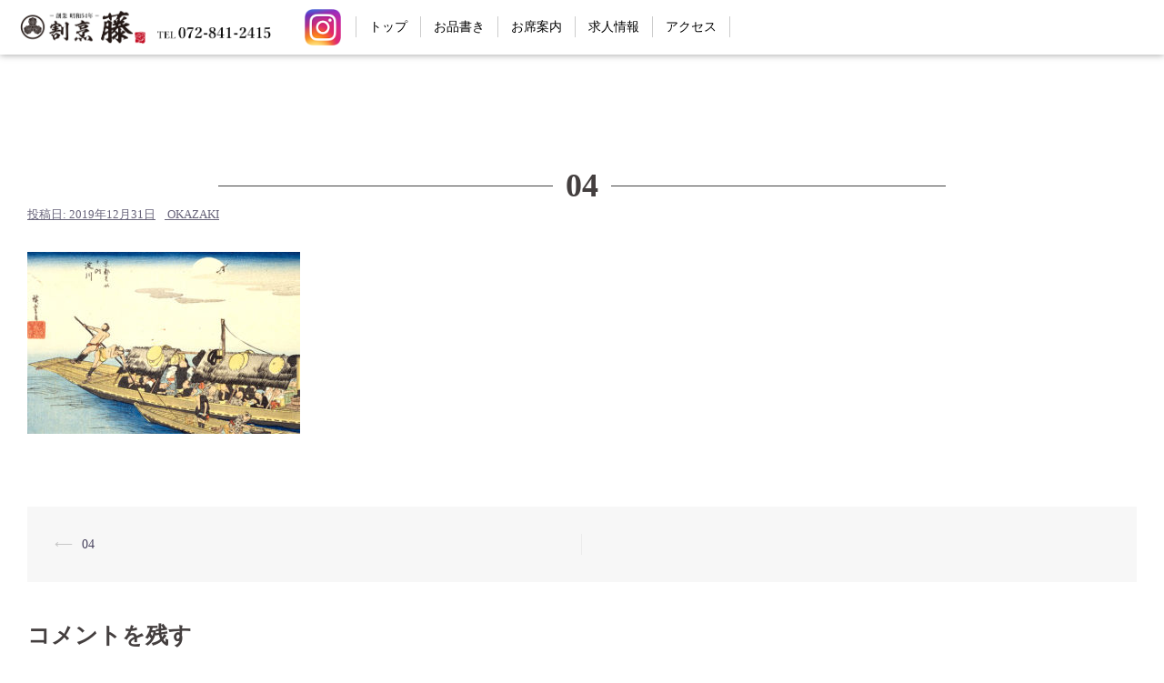

--- FILE ---
content_type: text/html; charset=UTF-8
request_url: https://kappoufuji.com/04-2/
body_size: 7220
content:
<!DOCTYPE html>
<html lang="ja">
<head>
<meta charset="UTF-8">
<meta name="viewport" content="width=device-width, initial-scale=1">
<meta name="format-detection" content="email=no,telephone=no,address=no" />
<link rel="profile" href="http://gmpg.org/xfn/11">
<link rel="pingback" href="https://kappoufuji.com/xmlrpc.php">

<title>04 &#8211; 枚方の過去と現在を伝える割烹「藤」</title>
<link rel='dns-prefetch' href='//fonts.googleapis.com' />
<link rel='dns-prefetch' href='//s.w.org' />
<link rel="alternate" type="application/rss+xml" title="枚方の過去と現在を伝える割烹「藤」 &raquo; フィード" href="https://kappoufuji.com/feed/" />
<link rel="alternate" type="application/rss+xml" title="枚方の過去と現在を伝える割烹「藤」 &raquo; コメントフィード" href="https://kappoufuji.com/comments/feed/" />
<link rel="alternate" type="application/rss+xml" title="枚方の過去と現在を伝える割烹「藤」 &raquo; 04 のコメントのフィード" href="https://kappoufuji.com/feed/?attachment_id=452" />
		<script type="text/javascript">
			window._wpemojiSettings = {"baseUrl":"https:\/\/s.w.org\/images\/core\/emoji\/12.0.0-1\/72x72\/","ext":".png","svgUrl":"https:\/\/s.w.org\/images\/core\/emoji\/12.0.0-1\/svg\/","svgExt":".svg","source":{"concatemoji":"https:\/\/kappoufuji.com\/wp-includes\/js\/wp-emoji-release.min.js?ver=5.3.20"}};
			!function(e,a,t){var n,r,o,i=a.createElement("canvas"),p=i.getContext&&i.getContext("2d");function s(e,t){var a=String.fromCharCode;p.clearRect(0,0,i.width,i.height),p.fillText(a.apply(this,e),0,0);e=i.toDataURL();return p.clearRect(0,0,i.width,i.height),p.fillText(a.apply(this,t),0,0),e===i.toDataURL()}function c(e){var t=a.createElement("script");t.src=e,t.defer=t.type="text/javascript",a.getElementsByTagName("head")[0].appendChild(t)}for(o=Array("flag","emoji"),t.supports={everything:!0,everythingExceptFlag:!0},r=0;r<o.length;r++)t.supports[o[r]]=function(e){if(!p||!p.fillText)return!1;switch(p.textBaseline="top",p.font="600 32px Arial",e){case"flag":return s([127987,65039,8205,9895,65039],[127987,65039,8203,9895,65039])?!1:!s([55356,56826,55356,56819],[55356,56826,8203,55356,56819])&&!s([55356,57332,56128,56423,56128,56418,56128,56421,56128,56430,56128,56423,56128,56447],[55356,57332,8203,56128,56423,8203,56128,56418,8203,56128,56421,8203,56128,56430,8203,56128,56423,8203,56128,56447]);case"emoji":return!s([55357,56424,55356,57342,8205,55358,56605,8205,55357,56424,55356,57340],[55357,56424,55356,57342,8203,55358,56605,8203,55357,56424,55356,57340])}return!1}(o[r]),t.supports.everything=t.supports.everything&&t.supports[o[r]],"flag"!==o[r]&&(t.supports.everythingExceptFlag=t.supports.everythingExceptFlag&&t.supports[o[r]]);t.supports.everythingExceptFlag=t.supports.everythingExceptFlag&&!t.supports.flag,t.DOMReady=!1,t.readyCallback=function(){t.DOMReady=!0},t.supports.everything||(n=function(){t.readyCallback()},a.addEventListener?(a.addEventListener("DOMContentLoaded",n,!1),e.addEventListener("load",n,!1)):(e.attachEvent("onload",n),a.attachEvent("onreadystatechange",function(){"complete"===a.readyState&&t.readyCallback()})),(n=t.source||{}).concatemoji?c(n.concatemoji):n.wpemoji&&n.twemoji&&(c(n.twemoji),c(n.wpemoji)))}(window,document,window._wpemojiSettings);
		</script>
		<style type="text/css">
img.wp-smiley,
img.emoji {
	display: inline !important;
	border: none !important;
	box-shadow: none !important;
	height: 1em !important;
	width: 1em !important;
	margin: 0 .07em !important;
	vertical-align: -0.1em !important;
	background: none !important;
	padding: 0 !important;
}
</style>
	<link rel='stylesheet' id='sydney-bootstrap-css'  href='https://kappoufuji.com/wp-content/themes/sydney/css/bootstrap/bootstrap.min.css?ver=1' type='text/css' media='all' />
<link rel='stylesheet' id='wp-block-library-css'  href='https://kappoufuji.com/wp-includes/css/dist/block-library/style.min.css?ver=5.3.20' type='text/css' media='all' />
<link rel='stylesheet' id='contact-form-7-css'  href='https://kappoufuji.com/wp-content/plugins/contact-form-7/includes/css/styles.css?ver=5.1.6' type='text/css' media='all' />
<link rel='stylesheet' id='sydney-fonts-css'  href='https://fonts.googleapis.com/css?family=Source+Sans+Pro%3A400%2C400italic%2C600%7CRaleway%3A400%2C500%2C600' type='text/css' media='all' />
<link rel='stylesheet' id='sydney-style-css'  href='https://kappoufuji.com/wp-content/themes/sydney/style.css?ver=20180710' type='text/css' media='all' />
<style id='sydney-style-inline-css' type='text/css'>
body, #mainnav ul ul a { font-family:"游明朝", YuMincho, "ヒラギノ明朝 ProN W3", "Hiragino Mincho ProN", "HG明朝E", "ＭＳ Ｐ明朝", "ＭＳ 明朝", serif;!important;}
h1, h2, h3, h4, h5, h6, #mainnav ul li a, .portfolio-info, .roll-testimonials .name, .roll-team .team-content .name, .roll-team .team-item .team-pop .name, .roll-tabs .menu-tab li a, .roll-testimonials .name, .roll-project .project-filter li a, .roll-button, .roll-counter .name-count, .roll-counter .numb-count button, input[type="button"], input[type="reset"], input[type="submit"] { font-family:"游明朝", YuMincho, "ヒラギノ明朝 ProN W3", "Hiragino Mincho ProN", "HG明朝E", "ＭＳ Ｐ明朝", "ＭＳ 明朝", serif;;}
.site-title { font-size:32px; }
.site-description { font-size:16px; }
#mainnav ul li a { font-size:14px; }
h1 { font-size:34px; }
h2 { font-size:32px; }
h3 { font-size:40px; }
h4 { font-size:25px; }
h5 { font-size:20px; }
h6 { font-size:18px; }
body { font-size:14px; }
.single .hentry .title-post { font-size:36px; }
.header-image { background-size:cover;}
.header-image { height:500px; }
read-more-gt,.widget-area .widget_fp_social a,#mainnav ul li a:hover, .sydney_contact_info_widget span, .roll-team .team-content .name,.roll-team .team-item .team-pop .team-social li:hover a,.roll-infomation li.address:before,.roll-infomation li.phone:before,.roll-infomation li.email:before,.roll-testimonials .name,.roll-button.border,.roll-button:hover,.roll-icon-list .icon i,.roll-icon-list .content h3 a:hover,.roll-icon-box.white .content h3 a,.roll-icon-box .icon i,.roll-icon-box .content h3 a:hover,.switcher-container .switcher-icon a:focus,.go-top:hover,.hentry .meta-post a:hover,#mainnav > ul > li > a.active, #mainnav > ul > li > a:hover, button:hover, input[type="button"]:hover, input[type="reset"]:hover, input[type="submit"]:hover, .text-color, .social-menu-widget a, .social-menu-widget a:hover, .archive .team-social li a, a, h1 a, h2 a, h3 a, h4 a, h5 a, h6 a,.classic-alt .meta-post a,.single .hentry .meta-post a, .content-area.modern .hentry .meta-post span:before, .content-area.modern .post-cat { color:#8957bd}
.reply,.woocommerce div.product .woocommerce-tabs ul.tabs li.active,.woocommerce #respond input#submit,.woocommerce a.button,.woocommerce button.button,.woocommerce input.button,.project-filter li a.active, .project-filter li a:hover,.preloader .pre-bounce1, .preloader .pre-bounce2,.roll-team .team-item .team-pop,.roll-progress .progress-animate,.roll-socials li a:hover,.roll-project .project-item .project-pop,.roll-project .project-filter li.active,.roll-project .project-filter li:hover,.roll-button.light:hover,.roll-button.border:hover,.roll-button,.roll-icon-box.white .icon,.owl-theme .owl-controls .owl-page.active span,.owl-theme .owl-controls.clickable .owl-page:hover span,.go-top,.bottom .socials li:hover a,.sidebar .widget:before,.blog-pagination ul li.active,.blog-pagination ul li:hover a,.content-area .hentry:after,.text-slider .maintitle:after,.error-wrap #search-submit:hover,#mainnav .sub-menu li:hover > a,#mainnav ul li ul:after, button, input[type="button"], input[type="reset"], input[type="submit"], .panel-grid-cell .widget-title:after { background-color:#8957bd}
.roll-socials li a:hover,.roll-socials li a,.roll-button.light:hover,.roll-button.border,.roll-button,.roll-icon-list .icon,.roll-icon-box .icon,.owl-theme .owl-controls .owl-page span,.comment .comment-detail,.widget-tags .tag-list a:hover,.blog-pagination ul li,.hentry blockquote,.error-wrap #search-submit:hover,textarea:focus,input[type="text"]:focus,input[type="password"]:focus,input[type="datetime"]:focus,input[type="datetime-local"]:focus,input[type="date"]:focus,input[type="month"]:focus,input[type="time"]:focus,input[type="week"]:focus,input[type="number"]:focus,input[type="email"]:focus,input[type="url"]:focus,input[type="search"]:focus,input[type="tel"]:focus,input[type="color"]:focus, button, input[type="button"], input[type="reset"], input[type="submit"], .archive .team-social li a { border-color:#8957bd}
.site-header.float-header { background-color:rgba(255,255,255,0.9);}
@media only screen and (max-width: 1024px) { .site-header { background-color:#ffffff;}}
.site-title a, .site-title a:hover { color:#000000}
.site-description { color:#020202}
#mainnav ul li a, #mainnav ul li::before { color:#020202}
#mainnav .sub-menu li a { color:#020202}
#mainnav .sub-menu li a { background:#1c1c1c}
.text-slider .maintitle, .text-slider .subtitle { color:#ffffff}
body { color:#000000}
#secondary { background-color:#ffffff}
#secondary, #secondary a { color:#767676}
.footer-widgets { background-color:#252525}
#sidebar-footer,#sidebar-footer a,.footer-widgets .widget-title { color:#ffffff}
.btn-menu { color:#8224e3}
#mainnav ul li a:hover { color:#8224e3}
.site-footer { background-color:#000000}
.site-footer,.site-footer a { color:#ffffff}
.overlay { background-color:#000000}
.page-wrap { padding-top:83px;}
.page-wrap { padding-bottom:10px;}
@media only screen and (max-width: 1025px) {		
			.mobile-slide {
				display: block;
			}
			.slide-item {
				background-image: none !important;
			}
			.header-slider {
			}
			.slide-item {
				height: auto !important;
			}
			.slide-inner {
				min-height: initial;
			} 
		}
@media only screen and (max-width: 780px) { 
    	h1 { font-size: 32px;}
		h2 { font-size: 28px;}
		h3 { font-size: 22px;}
		h4 { font-size: 18px;}
		h5 { font-size: 16px;}
		h6 { font-size: 14px;}
    }

</style>
<link rel='stylesheet' id='sydney-font-awesome-css'  href='https://kappoufuji.com/wp-content/themes/sydney/fonts/font-awesome.min.css?ver=5.3.20' type='text/css' media='all' />
<!--[if lte IE 9]>
<link rel='stylesheet' id='sydney-ie9-css'  href='https://kappoufuji.com/wp-content/themes/sydney/css/ie9.css?ver=5.3.20' type='text/css' media='all' />
<![endif]-->
<script type='text/javascript' src='https://kappoufuji.com/wp-includes/js/jquery/jquery.js?ver=1.12.4-wp'></script>
<script type='text/javascript' src='https://kappoufuji.com/wp-includes/js/jquery/jquery-migrate.min.js?ver=1.4.1'></script>
<link rel='https://api.w.org/' href='https://kappoufuji.com/wp-json/' />
<link rel="EditURI" type="application/rsd+xml" title="RSD" href="https://kappoufuji.com/xmlrpc.php?rsd" />
<link rel="wlwmanifest" type="application/wlwmanifest+xml" href="https://kappoufuji.com/wp-includes/wlwmanifest.xml" /> 
<meta name="generator" content="WordPress 5.3.20" />
<link rel='shortlink' href='https://kappoufuji.com/?p=452' />
<link rel="alternate" type="application/json+oembed" href="https://kappoufuji.com/wp-json/oembed/1.0/embed?url=https%3A%2F%2Fkappoufuji.com%2F04-2%2F" />
<link rel="alternate" type="text/xml+oembed" href="https://kappoufuji.com/wp-json/oembed/1.0/embed?url=https%3A%2F%2Fkappoufuji.com%2F04-2%2F&#038;format=xml" />
<link rel="icon" href="https://kappoufuji.com/wp-content/uploads/2019/12/favicon.png" sizes="32x32" />
<link rel="icon" href="https://kappoufuji.com/wp-content/uploads/2019/12/favicon.png" sizes="192x192" />
<link rel="apple-touch-icon-precomposed" href="https://kappoufuji.com/wp-content/uploads/2019/12/favicon.png" />
<meta name="msapplication-TileImage" content="https://kappoufuji.com/wp-content/uploads/2019/12/favicon.png" />
		<style type="text/css" id="wp-custom-css">
			.sydney-social-row i {
	font-size: 50px;
}
.sydney-social-row a,
.sydney-social-row i {
	width: auto;
}
.sydney-social-row i:before {
	position: static;
}


.sydney-progress .elementor-progress-wrapper {
	height: 10px;
	line-height: 1;
}
.sydney-progress .elementor-progress-percentage {
	font-size: 16px;
	position: relative;
	top: -30px;
}
.sydney-progress .elementor-progress-bar {
	height: 100%;
}
.sydney-progress .elementor-title {
	display: block;
	margin-bottom: 10px;
}

.elementor-51 .elementor-element.elementor-element-1c383550 a.elementor-button, .elementor-51 .elementor-element.elementor-element-1c383550 .elementor-button {
	font-family: "Raleway", Sans-serif;
	font-size: 13px;
	font-weight: 600;
	text-transform: uppercase;
	line-height: 24px;
	background-color: #50d6d6;
	padding: 12px 35px 12px 35px;
}		</style>
		</head>

<body class="attachment attachment-template-default single single-attachment postid-452 attachmentid-452 attachment-jpeg elementor-default">

	<div class="preloader">
	    <div class="spinner">
	        <div class="pre-bounce1"></div>
	        <div class="pre-bounce2"></div>
	    </div>
	</div>
	
<div id="page" class="hfeed site">
	<a class="skip-link screen-reader-text" href="#content">コンテンツへスキップ</a>

	
	<header id="masthead" class="site-header" role="banner">
		<div class="header-wrap">
            <div class="container">
                <div class="row">
				<div class="col-md-3 col-sm-5 col-xs-8 header-left">
		        					<a href="https://kappoufuji.com/" title="枚方の過去と現在を伝える割烹「藤」"><img class="site-logo" src="https://kappoufuji.com/wp-content/uploads/2022/10/logo-2.png" alt="枚方の過去と現在を伝える割烹「藤」" /></a>
		        				</div>
				<div class="col-md-9 col-sm-7 col-xs-4 header-right">
					<a href="https://instagram.com/kappou_fuji" class="insta-img" target="_blank">
						<img src="https://kappoufuji.com/wp-content/themes/sydney/images/icon_insta.png">
					</a>
					<div class="btn-menu"></div>
					<nav id="mainnav" class="mainnav" role="navigation">
						<div class="menu-menu-1-container"><ul id="menu-menu-1" class="menu"><li id="menu-item-266" class="menu-item menu-item-type-post_type menu-item-object-page menu-item-home menu-item-266"><a href="https://kappoufuji.com/">トップ</a></li>
<li id="menu-item-717" class="menu-item menu-item-type-post_type menu-item-object-page menu-item-717"><a href="https://kappoufuji.com/%e3%81%8a%e5%93%81%e6%9b%b8%e3%81%8d/">お品書き</a></li>
<li id="menu-item-497" class="menu-item menu-item-type-post_type menu-item-object-page menu-item-497"><a href="https://kappoufuji.com/%e3%81%8a%e5%b8%ad%e6%a1%88%e5%86%85/">お席案内</a></li>
<li id="menu-item-1073" class="menu-item menu-item-type-post_type menu-item-object-page menu-item-1073"><a href="https://kappoufuji.com/%e6%b1%82%e4%ba%ba%e6%83%85%e5%a0%b1/">求人情報</a></li>
<li id="menu-item-499" class="menu-item menu-item-type-post_type menu-item-object-page menu-item-499"><a href="https://kappoufuji.com/%e3%82%a2%e3%82%af%e3%82%bb%e3%82%b9/">アクセス</a></li>
</ul></div>					</nav><!-- #site-navigation -->
				</div>
				</div>
			</div>
		</div>
	</header><!-- #masthead -->

	
	<div class="sydney-hero-area">
				<div class="header-image">
						<img class="header-inner" src="" width="1920" alt="枚方の過去と現在を伝える割烹「藤」" title="枚方の過去と現在を伝える割烹「藤」">
		</div>
		
			</div>

	
	<div id="content" class="page-wrap">
		<div class="container content-wrapper">
			<div class="row">	
	
	
	<div id="primary" class="content-area col-md-12 fullwidth">

		
		<main id="main" class="post-wrap" role="main">

		
			
<article id="post-452" class="post-452 attachment type-attachment status-inherit hentry">
	
	
	<header class="entry-header">
		
		<div class="meta-post">
					</div>

		<h1 class="title-post entry-title">04</h1>
				<div class="single-meta">
			<span class="posted-on">投稿日: <a href="https://kappoufuji.com/04-2/" rel="bookmark"><time class="entry-date published updated" datetime="2019-12-31T13:55:23+09:00">2019年12月31日</time></a></span><span class="byline"> <span class="author vcard"><a class="url fn n" href="https://kappoufuji.com/author/okazaki/">okazaki</a></span></span>		</div><!-- .entry-meta -->
			</header><!-- .entry-header -->

	
	<div class="entry-content">
		<p class="attachment"><a href='https://kappoufuji.com/wp-content/uploads/2019/12/04.jpg'><img width="300" height="200" src="https://kappoufuji.com/wp-content/uploads/2019/12/04-300x200.jpg" class="attachment-medium size-medium" alt="" srcset="https://kappoufuji.com/wp-content/uploads/2019/12/04-300x200.jpg 300w, https://kappoufuji.com/wp-content/uploads/2019/12/04-230x153.jpg 230w, https://kappoufuji.com/wp-content/uploads/2019/12/04-350x234.jpg 350w, https://kappoufuji.com/wp-content/uploads/2019/12/04-480x320.jpg 480w, https://kappoufuji.com/wp-content/uploads/2019/12/04.jpg 700w" sizes="(max-width: 300px) 100vw, 300px" /></a></p>
			</div><!-- .entry-content -->

	<footer class="entry-footer">
			</footer><!-- .entry-footer -->

	
</article><!-- #post-## -->

				<nav class="navigation post-navigation" role="navigation">
		<h2 class="screen-reader-text">投稿ナビゲーション</h2>
		<div class="nav-links clearfix">
			<div class="nav-previous"><span>&#10229;</span><a href="https://kappoufuji.com/04-2/" rel="prev">04</a></div>		</div><!-- .nav-links -->
	</nav><!-- .navigation -->
	
			
<div id="comments" class="comments-area">

	
	
	
		<div id="respond" class="comment-respond">
		<h3 id="reply-title" class="comment-reply-title">コメントを残す <small><a rel="nofollow" id="cancel-comment-reply-link" href="/04-2/#respond" style="display:none;">コメントをキャンセル</a></small></h3><form action="https://kappoufuji.com/wp-comments-post.php" method="post" id="commentform" class="comment-form" novalidate><p class="comment-notes"><span id="email-notes">メールアドレスが公開されることはありません。</span> <span class="required">*</span> が付いている欄は必須項目です</p><p class="comment-form-comment"><label for="comment">コメント</label> <textarea id="comment" name="comment" cols="45" rows="8" maxlength="65525" required="required"></textarea></p><p class="comment-form-author"><label for="author">名前 <span class="required">*</span></label> <input id="author" name="author" type="text" value="" size="30" maxlength="245" required='required' /></p>
<p class="comment-form-email"><label for="email">メール <span class="required">*</span></label> <input id="email" name="email" type="email" value="" size="30" maxlength="100" aria-describedby="email-notes" required='required' /></p>
<p class="comment-form-url"><label for="url">サイト</label> <input id="url" name="url" type="url" value="" size="30" maxlength="200" /></p>
<p class="comment-form-cookies-consent"><input id="wp-comment-cookies-consent" name="wp-comment-cookies-consent" type="checkbox" value="yes" /> <label for="wp-comment-cookies-consent">次回のコメントで使用するためブラウザーに自分の名前、メールアドレス、サイトを保存する。</label></p>
<p class="form-submit"><input name="submit" type="submit" id="submit" class="submit" value="コメントを送信" /> <input type='hidden' name='comment_post_ID' value='452' id='comment_post_ID' />
<input type='hidden' name='comment_parent' id='comment_parent' value='0' />
</p></form>	</div><!-- #respond -->
	
</div><!-- #comments -->

		
		</main><!-- #main -->
	</div><!-- #primary -->

	
			</div>
		</div>
	</div><!-- #content -->

	
	
    <a class="go-top"><i class="fa fa-angle-up"></i></a>
		
	<footer id="colophon" class="site-footer" role="contentinfo">
		<div class="site-info container">
			©割烹「藤」
		</div><!-- .site-info -->
		<ul class="footer-btn">
			<li>
				<a href="tel:072-841-2415">
					<i class="fa fa-phone" aria-hidden="true"></i>お電話
				</a>
			</li>
			<li>
				<a href="https://kappoufuji.com/%e3%82%a2%e3%82%af%e3%82%bb%e3%82%b9/">
					<i class="fa fa-map-marker" aria-hidden="true"></i>アクセス
				</a>
			</li>
		</ul>
	</footer><!-- #colophon -->

	
</div><!-- #page -->

<script type='text/javascript' src='https://kappoufuji.com/wp-content/plugins/sydney-toolbox/js/main.js?ver=20180228'></script>
<script type='text/javascript'>
/* <![CDATA[ */
var wpcf7 = {"apiSettings":{"root":"https:\/\/kappoufuji.com\/wp-json\/contact-form-7\/v1","namespace":"contact-form-7\/v1"}};
/* ]]> */
</script>
<script type='text/javascript' src='https://kappoufuji.com/wp-content/plugins/contact-form-7/includes/js/scripts.js?ver=5.1.6'></script>
<script type='text/javascript' src='https://kappoufuji.com/wp-content/themes/sydney/js/scripts.js?ver=5.3.20'></script>
<script type='text/javascript' src='https://kappoufuji.com/wp-content/themes/sydney/js/main.min.js?ver=20180716'></script>
<script type='text/javascript' src='https://kappoufuji.com/wp-content/themes/sydney/js/skip-link-focus-fix.js?ver=20130115'></script>
<script type='text/javascript' src='https://kappoufuji.com/wp-includes/js/comment-reply.min.js?ver=5.3.20'></script>
<script type='text/javascript' src='https://kappoufuji.com/wp-includes/js/wp-embed.min.js?ver=5.3.20'></script>

</body>
</html>
